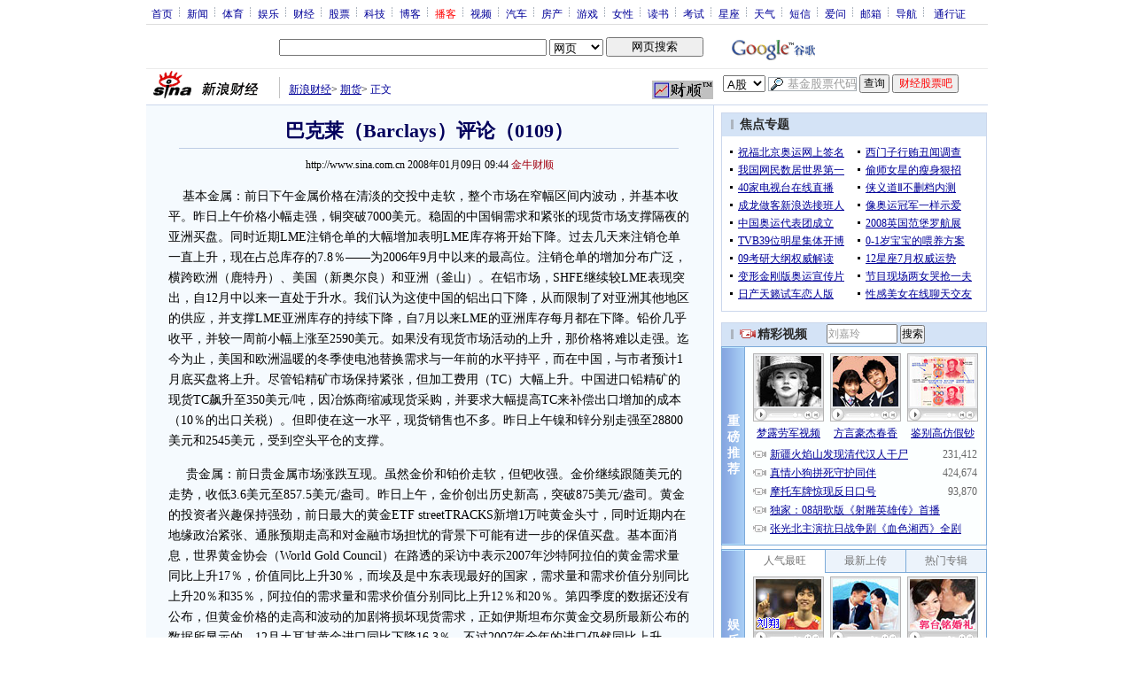

--- FILE ---
content_type: text/html; charset=utf-8
request_url: https://www.google.com/recaptcha/api2/aframe
body_size: 269
content:
<!DOCTYPE HTML><html><head><meta http-equiv="content-type" content="text/html; charset=UTF-8"></head><body><script nonce="wZhHSWMBCdINd9jWOpfwQg">/** Anti-fraud and anti-abuse applications only. See google.com/recaptcha */ try{var clients={'sodar':'https://pagead2.googlesyndication.com/pagead/sodar?'};window.addEventListener("message",function(a){try{if(a.source===window.parent){var b=JSON.parse(a.data);var c=clients[b['id']];if(c){var d=document.createElement('img');d.src=c+b['params']+'&rc='+(localStorage.getItem("rc::a")?sessionStorage.getItem("rc::b"):"");window.document.body.appendChild(d);sessionStorage.setItem("rc::e",parseInt(sessionStorage.getItem("rc::e")||0)+1);localStorage.setItem("rc::h",'1769396472572');}}}catch(b){}});window.parent.postMessage("_grecaptcha_ready", "*");}catch(b){}</script></body></html>

--- FILE ---
content_type: application/javascript; charset=utf-8
request_url: https://interface.sina.cn/general_utility_api.d.json?mod=non_standard_pdps_conf&from=pc&pdps=PDPS000000028572&callback=_sinaads_cbs_yhz2u5
body_size: 239
content:
_sinaads_cbs_yhz2u5({"result":{"status":{"code":0,"msg":"ok","from_cache":false,"timer":null,"time":1769396467.4182},"data":{"pdps_conf":[]}}})